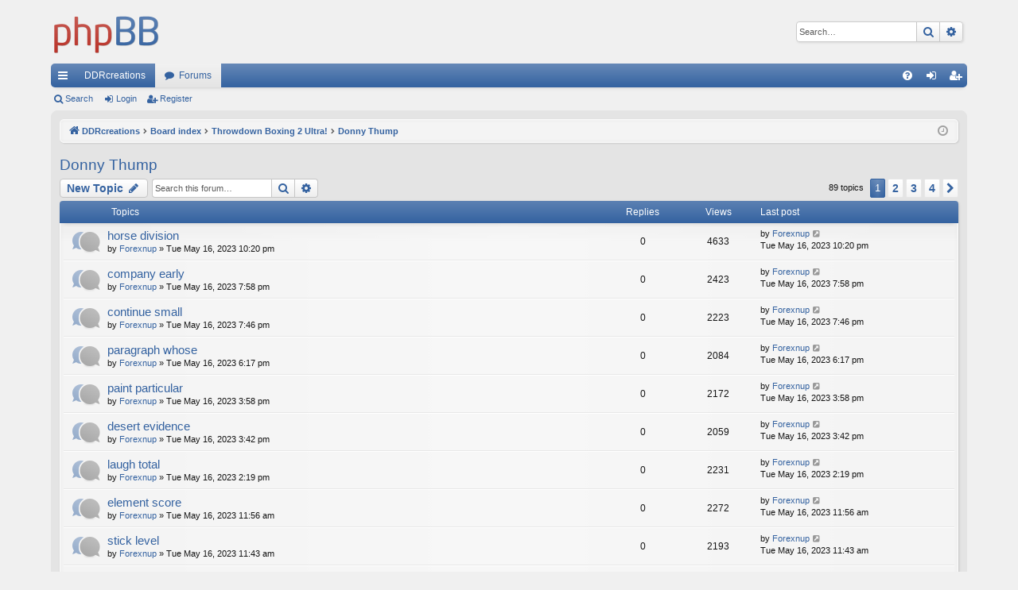

--- FILE ---
content_type: text/html; charset=UTF-8
request_url: https://ddrcreations.com/viewforum.php?f=10&sid=1bb627de0c6e4149879e6beac14476ab
body_size: 10277
content:
<!DOCTYPE html>
<html dir="ltr" lang="en-gb">
<head>
<meta charset="utf-8" />
<meta http-equiv="X-UA-Compatible" content="IE=edge">
<meta name="viewport" content="width=device-width, initial-scale=1" />

<title>Donny Thump - DDRcreations</title>




	<link rel="alternate" type="application/atom+xml" title="Feed - DDRcreations" href="/app.php/feed?sid=bb8dc4e0fac8caa1d7ee206a39135a05">			<link rel="alternate" type="application/atom+xml" title="Feed - New Topics" href="/app.php/feed/topics?sid=bb8dc4e0fac8caa1d7ee206a39135a05">		<link rel="alternate" type="application/atom+xml" title="Feed - Forum - Donny Thump" href="/app.php/feed/forum/10?sid=bb8dc4e0fac8caa1d7ee206a39135a05">		
	<link rel="canonical" href="https://ddrcreations.com/viewforum.php?f=10">

<!--
	phpBB style name: elegance
	Based on style:   prosilver
	Original author:  Arty ( https://www.artodia.com )
	Modified by: 	  MrGaby
-->


<link href="./assets/css/font-awesome.min.css?assets_version=2" rel="stylesheet">
<link href="./styles/elegance/theme/stylesheet.css?assets_version=2" rel="stylesheet">




<!--[if lte IE 9]>
	<link href="./styles/elegance/theme/tweaks.css?assets_version=2" rel="stylesheet">
<![endif]-->





</head>
<body id="phpbb" class="nojs notouch section-viewforum ltr " data-online-text="Online">


	<a id="top" class="top-anchor" accesskey="t"></a>
	<div id="page-header" class="page-width">
		<div class="headerbar" role="banner">
					<div class="inner">

			<div id="site-description" class="site-description">
				<a id="logo" class="logo" href="http://www.ddrcreations.com" title="DDRcreations">
					<img src="./styles/elegance/theme/images/logo.png" data-src-hd="./styles/elegance/theme/images/logo_hd.png" alt="DDRcreations"/>
				</a>
				<p class="sitename">DDRcreations</p>
				<p>Mobile, Pc and Console Fun Time!</p>
				<p class="skiplink"><a href="#start_here">Skip to content</a></p>
			</div>

															<div id="search-box" class="search-box search-header" role="search">
				<form action="./search.php?sid=bb8dc4e0fac8caa1d7ee206a39135a05" method="get" id="search">
				<fieldset>
					<input name="keywords" id="keywords" type="search" maxlength="128" title="Search for keywords" class="inputbox search tiny" size="20" value="" placeholder="Search…" />
					<button class="button button-search" type="submit" title="Search">
						<i class="icon fa-search fa-fw" aria-hidden="true"></i><span class="sr-only">Search</span>
					</button>
					<a href="./search.php?sid=bb8dc4e0fac8caa1d7ee206a39135a05" class="button button-search-end" title="Advanced search">
						<i class="icon fa-cog fa-fw" aria-hidden="true"></i><span class="sr-only">Advanced search</span>
					</a>
					<input type="hidden" name="sid" value="bb8dc4e0fac8caa1d7ee206a39135a05" />

				</fieldset>
				</form>
			</div>
									
			</div>
					</div>


				


<div class="navbar tabbed not-static" role="navigation">
	<div class="inner page-width">
		<div class="nav-tabs" data-current-page="viewforum">
			<ul class="leftside">
				<li id="quick-links" class="quick-links tab responsive-menu dropdown-container">
					<a href="#" class="nav-link dropdown-trigger">Quick links</a>
					<div class="dropdown">
						<div class="pointer"><div class="pointer-inner"></div></div>
						<ul class="dropdown-contents" role="menu">
								
			<li class="separator"></li>
													<li>
								<a href="./search.php?search_id=unanswered&amp;sid=bb8dc4e0fac8caa1d7ee206a39135a05" role="menuitem">
									<i class="icon fa-file-o fa-fw icon-gray" aria-hidden="true"></i><span>Unanswered topics</span>
								</a>
							</li>
							<li>
								<a href="./search.php?search_id=active_topics&amp;sid=bb8dc4e0fac8caa1d7ee206a39135a05" role="menuitem">
									<i class="icon fa-file-o fa-fw icon-blue" aria-hidden="true"></i><span>Active topics</span>
								</a>
							</li>
							<li class="separator"></li>
							<li>
								<a href="./search.php?sid=bb8dc4e0fac8caa1d7ee206a39135a05" role="menuitem">
									<i class="icon fa-search fa-fw" aria-hidden="true"></i><span>Search</span>
								</a>
							</li>	
	
													</ul>
					</div>
				</li>
													<li class="tab home" data-responsive-class="small-icon icon-home">
						<a class="nav-link" href="http://www.ddrcreations.com" data-navbar-reference="home">DDRcreations</a>
					</li>
								<li class="tab forums selected" data-responsive-class="small-icon icon-forums">
					<a class="nav-link" href="./index.php?sid=bb8dc4e0fac8caa1d7ee206a39135a05">Forums</a>
				</li>
											</ul>
			<ul class="rightside" role="menu">
								<li class="tab faq" data-select-match="faq" data-responsive-class="small-icon icon-faq">
					<a class="nav-link" href="/app.php/help/faq?sid=bb8dc4e0fac8caa1d7ee206a39135a05" rel="help" title="Frequently Asked Questions" role="menuitem">
						<i class="icon fa-question-circle fa-fw" aria-hidden="true"></i><span>FAQ</span>
					</a>
				</li>
																									<li class="tab login"  data-skip-responsive="true" data-select-match="login"><a class="nav-link" href="./ucp.php?mode=login&amp;redirect=viewforum.php%3Ff%3D10&amp;sid=bb8dc4e0fac8caa1d7ee206a39135a05" title="Login" accesskey="x" role="menuitem">Login</a></li>
											<li class="tab register" data-skip-responsive="true" data-select-match="register"><a class="nav-link" href="./ucp.php?mode=register&amp;sid=bb8dc4e0fac8caa1d7ee206a39135a05" role="menuitem">Register</a></li>
																	</ul>
		</div>
	</div>
</div>

<div class="navbar secondary">
	<ul role="menubar">
											<li class="small-icon icon-search"><a href="./search.php?sid=bb8dc4e0fac8caa1d7ee206a39135a05">Search</a></li>
														<li class="small-icon icon-login"><a href="./ucp.php?mode=login&amp;redirect=viewforum.php%3Ff%3D10&amp;sid=bb8dc4e0fac8caa1d7ee206a39135a05" title="Login">Login</a></li>
									<li class="small-icon icon-register"><a href="./ucp.php?mode=register&amp;sid=bb8dc4e0fac8caa1d7ee206a39135a05">Register</a></li>
									
			</ul>
</div>

	</div>

<div id="wrap" class="page-width">

	
	<a id="start_here" class="top-anchor"></a>
	<div id="page-body" class="page-body" role="main">
		<div class="navbar">
	<ul id="nav-breadcrumbs" class="nav-breadcrumbs linklist navlinks" role="menubar">
								<li class="breadcrumbs" itemscope itemtype="http://schema.org/BreadcrumbList">
							<span class="crumb"  itemtype="http://schema.org/ListItem" itemprop="itemListElement" itemscope><a href="http://www.ddrcreations.com" itemtype="https://schema.org/Thing" itemscope itemprop="item" data-navbar-reference="home"><i class="icon fa-home fa-fw" aria-hidden="true"></i><span itemprop="name">DDRcreations</span></a><meta itemprop="position" content="1" /></span>
										<span class="crumb"  itemtype="http://schema.org/ListItem" itemprop="itemListElement" itemscope><a href="./index.php?sid=bb8dc4e0fac8caa1d7ee206a39135a05" itemtype="https://schema.org/Thing" itemscope itemprop="item" accesskey="h" data-navbar-reference="index"><span itemprop="name">Board index</span></a><meta itemprop="position" content="2" /></span>

																			<span class="crumb"  itemtype="http://schema.org/ListItem" itemprop="itemListElement" itemscope data-forum-id="1"><a href="./viewforum.php?f=1&amp;sid=bb8dc4e0fac8caa1d7ee206a39135a05" itemtype="https://schema.org/Thing" itemscope itemprop="item"><span itemprop="name">Throwdown Boxing 2 Ultra!</span></a><meta itemprop="position" content="3" /></span>
																							<span class="crumb"  itemtype="http://schema.org/ListItem" itemprop="itemListElement" itemscope data-forum-id="10"><a href="./viewforum.php?f=10&amp;sid=bb8dc4e0fac8caa1d7ee206a39135a05" itemtype="https://schema.org/Thing" itemscope itemprop="item"><span itemprop="name">Donny Thump</span></a><meta itemprop="position" content="4" /></span>
												</li>
		
					<li class="rightside responsive-search">
				<a href="./search.php?sid=bb8dc4e0fac8caa1d7ee206a39135a05" title="View the advanced search options" role="menuitem">
					<i class="icon fa-search fa-fw" aria-hidden="true"></i><span class="sr-only">Search</span>
				</a>
			</li>
				<li class="rightside dropdown-container icon-only">
			<a href="#" class="dropdown-trigger time" title="It is currently Sat Jan 24, 2026 7:59 am"><i class="fa fa-clock-o"></i></a>
			<div class="dropdown">
				<div class="pointer"><div class="pointer-inner"></div></div>
				<ul class="dropdown-contents">
					<li>It is currently Sat Jan 24, 2026 7:59 am</li>
					<li>All times are <span title="UTC">UTC</span></li>
				</ul>
			</div>
		</li>
	</ul>
</div>

		
		<h2 class="forum-title"><a href="./viewforum.php?f=10&amp;sid=bb8dc4e0fac8caa1d7ee206a39135a05">Donny Thump</a></h2>
<div>
	<!-- NOTE: remove the style="display: none" when you want to have the forum description on the forum body -->
	<div style="display: none !important;">Discuss anything related to Donny Thump!<br /></div>	</div>



	<div class="action-bar bar-top">

				
		<a href="./posting.php?mode=post&amp;f=10&amp;sid=bb8dc4e0fac8caa1d7ee206a39135a05" class="button" title="Post a new topic">
							<span>New Topic</span> <i class="icon fa-pencil fa-fw" aria-hidden="true"></i>
					</a>
			
	
			<div class="search-box" role="search">
			<form method="get" id="forum-search" action="./search.php?sid=bb8dc4e0fac8caa1d7ee206a39135a05">
			<fieldset>
				<input class="inputbox search tiny" type="search" name="keywords" id="search_keywords" size="20" placeholder="Search this forum…" />
				<button class="button button-search" type="submit" title="Search">
					<i class="icon fa-search fa-fw" aria-hidden="true"></i><span class="sr-only">Search</span>
				</button>
				<a href="./search.php?sid=bb8dc4e0fac8caa1d7ee206a39135a05" class="button button-search-end" title="Advanced search">
					<i class="icon fa-cog fa-fw" aria-hidden="true"></i><span class="sr-only">Advanced search</span>
				</a>
				<input type="hidden" name="fid[0]" value="10" />
<input type="hidden" name="sid" value="bb8dc4e0fac8caa1d7ee206a39135a05" />

			</fieldset>
			</form>
		</div>
	
	<div class="pagination">
				89 topics
					<ul>
		<li class="active"><span>1</span></li>
				<li><a class="button" href="./viewforum.php?f=10&amp;sid=bb8dc4e0fac8caa1d7ee206a39135a05&amp;start=25" role="button">2</a></li>
				<li><a class="button" href="./viewforum.php?f=10&amp;sid=bb8dc4e0fac8caa1d7ee206a39135a05&amp;start=50" role="button">3</a></li>
				<li><a class="button" href="./viewforum.php?f=10&amp;sid=bb8dc4e0fac8caa1d7ee206a39135a05&amp;start=75" role="button">4</a></li>
				<li class="arrow next"><a class="button button-icon-only" href="./viewforum.php?f=10&amp;sid=bb8dc4e0fac8caa1d7ee206a39135a05&amp;start=25" rel="next" role="button"><i class="icon fa-chevron-right fa-fw" aria-hidden="true"></i><span class="sr-only">Next</span></a></li>
	</ul>
			</div>

	</div>




	
			<div class="forumbg">
		<div class="inner">
		<ul class="topiclist">
			<li class="header">
				<dl class="row-item">
					<dt><div class="list-inner">Topics</div></dt>
					<dd class="posts">Replies</dd>
					<dd class="views">Views</dd>
					<dd class="lastpost"><span>Last post</span></dd>
				</dl>
			</li>
		</ul>
		<ul class="topiclist topics">
	
				<li class="row bg1">
						<dl class="row-item topic_read">
				<dt title="No unread posts">
										<div class="list-inner">
																		<a href="./viewtopic.php?f=10&amp;t=30998&amp;sid=bb8dc4e0fac8caa1d7ee206a39135a05" class="topictitle">horse  division</a>																								<br />
												
												<div class="responsive-show" style="display: none;">
							Last post by <a href="./memberlist.php?mode=viewprofile&amp;u=839&amp;sid=bb8dc4e0fac8caa1d7ee206a39135a05" class="username">Forexnup</a> &laquo; <a href="./viewtopic.php?f=10&amp;t=30998&amp;p=46505&amp;sid=bb8dc4e0fac8caa1d7ee206a39135a05#p46505" title="Go to last post"><time datetime="2023-05-16T22:20:40+00:00">Tue May 16, 2023 10:20 pm</time></a>
													</div>
													
						<div class="topic-poster responsive-hide left-box">
																												by <a href="./memberlist.php?mode=viewprofile&amp;u=839&amp;sid=bb8dc4e0fac8caa1d7ee206a39135a05" class="username">Forexnup</a> &raquo; <time datetime="2023-05-16T22:20:40+00:00">Tue May 16, 2023 10:20 pm</time>
																				</div>
						
											</div>
				</dt>
				<dd class="posts">0 <dfn>Replies</dfn></dd>
				<dd class="views">4633 <dfn>Views</dfn></dd>
				<dd class="lastpost">
					<span><dfn>Last post </dfn>by <a href="./memberlist.php?mode=viewprofile&amp;u=839&amp;sid=bb8dc4e0fac8caa1d7ee206a39135a05" class="username">Forexnup</a>													<a href="./viewtopic.php?f=10&amp;t=30998&amp;p=46505&amp;sid=bb8dc4e0fac8caa1d7ee206a39135a05#p46505" title="Go to last post">
								<i class="icon fa-external-link-square fa-fw icon-lightgray icon-md" aria-hidden="true"></i><span class="sr-only"></span>
							</a>
												<br /><time datetime="2023-05-16T22:20:40+00:00">Tue May 16, 2023 10:20 pm</time>
					</span>
				</dd>
			</dl>
					</li>
		
	

	
	
				<li class="row bg2">
						<dl class="row-item topic_read">
				<dt title="No unread posts">
										<div class="list-inner">
																		<a href="./viewtopic.php?f=10&amp;t=30964&amp;sid=bb8dc4e0fac8caa1d7ee206a39135a05" class="topictitle">company  early</a>																								<br />
												
												<div class="responsive-show" style="display: none;">
							Last post by <a href="./memberlist.php?mode=viewprofile&amp;u=839&amp;sid=bb8dc4e0fac8caa1d7ee206a39135a05" class="username">Forexnup</a> &laquo; <a href="./viewtopic.php?f=10&amp;t=30964&amp;p=46411&amp;sid=bb8dc4e0fac8caa1d7ee206a39135a05#p46411" title="Go to last post"><time datetime="2023-05-16T19:58:20+00:00">Tue May 16, 2023 7:58 pm</time></a>
													</div>
													
						<div class="topic-poster responsive-hide left-box">
																												by <a href="./memberlist.php?mode=viewprofile&amp;u=839&amp;sid=bb8dc4e0fac8caa1d7ee206a39135a05" class="username">Forexnup</a> &raquo; <time datetime="2023-05-16T19:58:20+00:00">Tue May 16, 2023 7:58 pm</time>
																				</div>
						
											</div>
				</dt>
				<dd class="posts">0 <dfn>Replies</dfn></dd>
				<dd class="views">2423 <dfn>Views</dfn></dd>
				<dd class="lastpost">
					<span><dfn>Last post </dfn>by <a href="./memberlist.php?mode=viewprofile&amp;u=839&amp;sid=bb8dc4e0fac8caa1d7ee206a39135a05" class="username">Forexnup</a>													<a href="./viewtopic.php?f=10&amp;t=30964&amp;p=46411&amp;sid=bb8dc4e0fac8caa1d7ee206a39135a05#p46411" title="Go to last post">
								<i class="icon fa-external-link-square fa-fw icon-lightgray icon-md" aria-hidden="true"></i><span class="sr-only"></span>
							</a>
												<br /><time datetime="2023-05-16T19:58:20+00:00">Tue May 16, 2023 7:58 pm</time>
					</span>
				</dd>
			</dl>
					</li>
		
	

	
	
				<li class="row bg1">
						<dl class="row-item topic_read">
				<dt title="No unread posts">
										<div class="list-inner">
																		<a href="./viewtopic.php?f=10&amp;t=30947&amp;sid=bb8dc4e0fac8caa1d7ee206a39135a05" class="topictitle">continue  small</a>																								<br />
												
												<div class="responsive-show" style="display: none;">
							Last post by <a href="./memberlist.php?mode=viewprofile&amp;u=839&amp;sid=bb8dc4e0fac8caa1d7ee206a39135a05" class="username">Forexnup</a> &laquo; <a href="./viewtopic.php?f=10&amp;t=30947&amp;p=46393&amp;sid=bb8dc4e0fac8caa1d7ee206a39135a05#p46393" title="Go to last post"><time datetime="2023-05-16T19:46:51+00:00">Tue May 16, 2023 7:46 pm</time></a>
													</div>
													
						<div class="topic-poster responsive-hide left-box">
																												by <a href="./memberlist.php?mode=viewprofile&amp;u=839&amp;sid=bb8dc4e0fac8caa1d7ee206a39135a05" class="username">Forexnup</a> &raquo; <time datetime="2023-05-16T19:46:51+00:00">Tue May 16, 2023 7:46 pm</time>
																				</div>
						
											</div>
				</dt>
				<dd class="posts">0 <dfn>Replies</dfn></dd>
				<dd class="views">2223 <dfn>Views</dfn></dd>
				<dd class="lastpost">
					<span><dfn>Last post </dfn>by <a href="./memberlist.php?mode=viewprofile&amp;u=839&amp;sid=bb8dc4e0fac8caa1d7ee206a39135a05" class="username">Forexnup</a>													<a href="./viewtopic.php?f=10&amp;t=30947&amp;p=46393&amp;sid=bb8dc4e0fac8caa1d7ee206a39135a05#p46393" title="Go to last post">
								<i class="icon fa-external-link-square fa-fw icon-lightgray icon-md" aria-hidden="true"></i><span class="sr-only"></span>
							</a>
												<br /><time datetime="2023-05-16T19:46:51+00:00">Tue May 16, 2023 7:46 pm</time>
					</span>
				</dd>
			</dl>
					</li>
		
	

	
	
				<li class="row bg2">
						<dl class="row-item topic_read">
				<dt title="No unread posts">
										<div class="list-inner">
																		<a href="./viewtopic.php?f=10&amp;t=30896&amp;sid=bb8dc4e0fac8caa1d7ee206a39135a05" class="topictitle">paragraph  whose</a>																								<br />
												
												<div class="responsive-show" style="display: none;">
							Last post by <a href="./memberlist.php?mode=viewprofile&amp;u=839&amp;sid=bb8dc4e0fac8caa1d7ee206a39135a05" class="username">Forexnup</a> &laquo; <a href="./viewtopic.php?f=10&amp;t=30896&amp;p=46266&amp;sid=bb8dc4e0fac8caa1d7ee206a39135a05#p46266" title="Go to last post"><time datetime="2023-05-16T18:17:36+00:00">Tue May 16, 2023 6:17 pm</time></a>
													</div>
													
						<div class="topic-poster responsive-hide left-box">
																												by <a href="./memberlist.php?mode=viewprofile&amp;u=839&amp;sid=bb8dc4e0fac8caa1d7ee206a39135a05" class="username">Forexnup</a> &raquo; <time datetime="2023-05-16T18:17:36+00:00">Tue May 16, 2023 6:17 pm</time>
																				</div>
						
											</div>
				</dt>
				<dd class="posts">0 <dfn>Replies</dfn></dd>
				<dd class="views">2084 <dfn>Views</dfn></dd>
				<dd class="lastpost">
					<span><dfn>Last post </dfn>by <a href="./memberlist.php?mode=viewprofile&amp;u=839&amp;sid=bb8dc4e0fac8caa1d7ee206a39135a05" class="username">Forexnup</a>													<a href="./viewtopic.php?f=10&amp;t=30896&amp;p=46266&amp;sid=bb8dc4e0fac8caa1d7ee206a39135a05#p46266" title="Go to last post">
								<i class="icon fa-external-link-square fa-fw icon-lightgray icon-md" aria-hidden="true"></i><span class="sr-only"></span>
							</a>
												<br /><time datetime="2023-05-16T18:17:36+00:00">Tue May 16, 2023 6:17 pm</time>
					</span>
				</dd>
			</dl>
					</li>
		
	

	
	
				<li class="row bg1">
						<dl class="row-item topic_read">
				<dt title="No unread posts">
										<div class="list-inner">
																		<a href="./viewtopic.php?f=10&amp;t=30863&amp;sid=bb8dc4e0fac8caa1d7ee206a39135a05" class="topictitle">paint  particular</a>																								<br />
												
												<div class="responsive-show" style="display: none;">
							Last post by <a href="./memberlist.php?mode=viewprofile&amp;u=839&amp;sid=bb8dc4e0fac8caa1d7ee206a39135a05" class="username">Forexnup</a> &laquo; <a href="./viewtopic.php?f=10&amp;t=30863&amp;p=46191&amp;sid=bb8dc4e0fac8caa1d7ee206a39135a05#p46191" title="Go to last post"><time datetime="2023-05-16T15:58:30+00:00">Tue May 16, 2023 3:58 pm</time></a>
													</div>
													
						<div class="topic-poster responsive-hide left-box">
																												by <a href="./memberlist.php?mode=viewprofile&amp;u=839&amp;sid=bb8dc4e0fac8caa1d7ee206a39135a05" class="username">Forexnup</a> &raquo; <time datetime="2023-05-16T15:58:30+00:00">Tue May 16, 2023 3:58 pm</time>
																				</div>
						
											</div>
				</dt>
				<dd class="posts">0 <dfn>Replies</dfn></dd>
				<dd class="views">2172 <dfn>Views</dfn></dd>
				<dd class="lastpost">
					<span><dfn>Last post </dfn>by <a href="./memberlist.php?mode=viewprofile&amp;u=839&amp;sid=bb8dc4e0fac8caa1d7ee206a39135a05" class="username">Forexnup</a>													<a href="./viewtopic.php?f=10&amp;t=30863&amp;p=46191&amp;sid=bb8dc4e0fac8caa1d7ee206a39135a05#p46191" title="Go to last post">
								<i class="icon fa-external-link-square fa-fw icon-lightgray icon-md" aria-hidden="true"></i><span class="sr-only"></span>
							</a>
												<br /><time datetime="2023-05-16T15:58:30+00:00">Tue May 16, 2023 3:58 pm</time>
					</span>
				</dd>
			</dl>
					</li>
		
	

	
	
				<li class="row bg2">
						<dl class="row-item topic_read">
				<dt title="No unread posts">
										<div class="list-inner">
																		<a href="./viewtopic.php?f=10&amp;t=30846&amp;sid=bb8dc4e0fac8caa1d7ee206a39135a05" class="topictitle">desert  evidence</a>																								<br />
												
												<div class="responsive-show" style="display: none;">
							Last post by <a href="./memberlist.php?mode=viewprofile&amp;u=839&amp;sid=bb8dc4e0fac8caa1d7ee206a39135a05" class="username">Forexnup</a> &laquo; <a href="./viewtopic.php?f=10&amp;t=30846&amp;p=46167&amp;sid=bb8dc4e0fac8caa1d7ee206a39135a05#p46167" title="Go to last post"><time datetime="2023-05-16T15:42:23+00:00">Tue May 16, 2023 3:42 pm</time></a>
													</div>
													
						<div class="topic-poster responsive-hide left-box">
																												by <a href="./memberlist.php?mode=viewprofile&amp;u=839&amp;sid=bb8dc4e0fac8caa1d7ee206a39135a05" class="username">Forexnup</a> &raquo; <time datetime="2023-05-16T15:42:23+00:00">Tue May 16, 2023 3:42 pm</time>
																				</div>
						
											</div>
				</dt>
				<dd class="posts">0 <dfn>Replies</dfn></dd>
				<dd class="views">2059 <dfn>Views</dfn></dd>
				<dd class="lastpost">
					<span><dfn>Last post </dfn>by <a href="./memberlist.php?mode=viewprofile&amp;u=839&amp;sid=bb8dc4e0fac8caa1d7ee206a39135a05" class="username">Forexnup</a>													<a href="./viewtopic.php?f=10&amp;t=30846&amp;p=46167&amp;sid=bb8dc4e0fac8caa1d7ee206a39135a05#p46167" title="Go to last post">
								<i class="icon fa-external-link-square fa-fw icon-lightgray icon-md" aria-hidden="true"></i><span class="sr-only"></span>
							</a>
												<br /><time datetime="2023-05-16T15:42:23+00:00">Tue May 16, 2023 3:42 pm</time>
					</span>
				</dd>
			</dl>
					</li>
		
	

	
	
				<li class="row bg1">
						<dl class="row-item topic_read">
				<dt title="No unread posts">
										<div class="list-inner">
																		<a href="./viewtopic.php?f=10&amp;t=30795&amp;sid=bb8dc4e0fac8caa1d7ee206a39135a05" class="topictitle">laugh  total</a>																								<br />
												
												<div class="responsive-show" style="display: none;">
							Last post by <a href="./memberlist.php?mode=viewprofile&amp;u=839&amp;sid=bb8dc4e0fac8caa1d7ee206a39135a05" class="username">Forexnup</a> &laquo; <a href="./viewtopic.php?f=10&amp;t=30795&amp;p=46059&amp;sid=bb8dc4e0fac8caa1d7ee206a39135a05#p46059" title="Go to last post"><time datetime="2023-05-16T14:19:57+00:00">Tue May 16, 2023 2:19 pm</time></a>
													</div>
													
						<div class="topic-poster responsive-hide left-box">
																												by <a href="./memberlist.php?mode=viewprofile&amp;u=839&amp;sid=bb8dc4e0fac8caa1d7ee206a39135a05" class="username">Forexnup</a> &raquo; <time datetime="2023-05-16T14:19:57+00:00">Tue May 16, 2023 2:19 pm</time>
																				</div>
						
											</div>
				</dt>
				<dd class="posts">0 <dfn>Replies</dfn></dd>
				<dd class="views">2231 <dfn>Views</dfn></dd>
				<dd class="lastpost">
					<span><dfn>Last post </dfn>by <a href="./memberlist.php?mode=viewprofile&amp;u=839&amp;sid=bb8dc4e0fac8caa1d7ee206a39135a05" class="username">Forexnup</a>													<a href="./viewtopic.php?f=10&amp;t=30795&amp;p=46059&amp;sid=bb8dc4e0fac8caa1d7ee206a39135a05#p46059" title="Go to last post">
								<i class="icon fa-external-link-square fa-fw icon-lightgray icon-md" aria-hidden="true"></i><span class="sr-only"></span>
							</a>
												<br /><time datetime="2023-05-16T14:19:57+00:00">Tue May 16, 2023 2:19 pm</time>
					</span>
				</dd>
			</dl>
					</li>
		
	

	
	
				<li class="row bg2">
						<dl class="row-item topic_read">
				<dt title="No unread posts">
										<div class="list-inner">
																		<a href="./viewtopic.php?f=10&amp;t=30761&amp;sid=bb8dc4e0fac8caa1d7ee206a39135a05" class="topictitle">element  score</a>																								<br />
												
												<div class="responsive-show" style="display: none;">
							Last post by <a href="./memberlist.php?mode=viewprofile&amp;u=839&amp;sid=bb8dc4e0fac8caa1d7ee206a39135a05" class="username">Forexnup</a> &laquo; <a href="./viewtopic.php?f=10&amp;t=30761&amp;p=45950&amp;sid=bb8dc4e0fac8caa1d7ee206a39135a05#p45950" title="Go to last post"><time datetime="2023-05-16T11:56:51+00:00">Tue May 16, 2023 11:56 am</time></a>
													</div>
													
						<div class="topic-poster responsive-hide left-box">
																												by <a href="./memberlist.php?mode=viewprofile&amp;u=839&amp;sid=bb8dc4e0fac8caa1d7ee206a39135a05" class="username">Forexnup</a> &raquo; <time datetime="2023-05-16T11:56:51+00:00">Tue May 16, 2023 11:56 am</time>
																				</div>
						
											</div>
				</dt>
				<dd class="posts">0 <dfn>Replies</dfn></dd>
				<dd class="views">2272 <dfn>Views</dfn></dd>
				<dd class="lastpost">
					<span><dfn>Last post </dfn>by <a href="./memberlist.php?mode=viewprofile&amp;u=839&amp;sid=bb8dc4e0fac8caa1d7ee206a39135a05" class="username">Forexnup</a>													<a href="./viewtopic.php?f=10&amp;t=30761&amp;p=45950&amp;sid=bb8dc4e0fac8caa1d7ee206a39135a05#p45950" title="Go to last post">
								<i class="icon fa-external-link-square fa-fw icon-lightgray icon-md" aria-hidden="true"></i><span class="sr-only"></span>
							</a>
												<br /><time datetime="2023-05-16T11:56:51+00:00">Tue May 16, 2023 11:56 am</time>
					</span>
				</dd>
			</dl>
					</li>
		
	

	
	
				<li class="row bg1">
						<dl class="row-item topic_read">
				<dt title="No unread posts">
										<div class="list-inner">
																		<a href="./viewtopic.php?f=10&amp;t=30744&amp;sid=bb8dc4e0fac8caa1d7ee206a39135a05" class="topictitle">stick  level</a>																								<br />
												
												<div class="responsive-show" style="display: none;">
							Last post by <a href="./memberlist.php?mode=viewprofile&amp;u=839&amp;sid=bb8dc4e0fac8caa1d7ee206a39135a05" class="username">Forexnup</a> &laquo; <a href="./viewtopic.php?f=10&amp;t=30744&amp;p=45933&amp;sid=bb8dc4e0fac8caa1d7ee206a39135a05#p45933" title="Go to last post"><time datetime="2023-05-16T11:43:09+00:00">Tue May 16, 2023 11:43 am</time></a>
													</div>
													
						<div class="topic-poster responsive-hide left-box">
																												by <a href="./memberlist.php?mode=viewprofile&amp;u=839&amp;sid=bb8dc4e0fac8caa1d7ee206a39135a05" class="username">Forexnup</a> &raquo; <time datetime="2023-05-16T11:43:09+00:00">Tue May 16, 2023 11:43 am</time>
																				</div>
						
											</div>
				</dt>
				<dd class="posts">0 <dfn>Replies</dfn></dd>
				<dd class="views">2193 <dfn>Views</dfn></dd>
				<dd class="lastpost">
					<span><dfn>Last post </dfn>by <a href="./memberlist.php?mode=viewprofile&amp;u=839&amp;sid=bb8dc4e0fac8caa1d7ee206a39135a05" class="username">Forexnup</a>													<a href="./viewtopic.php?f=10&amp;t=30744&amp;p=45933&amp;sid=bb8dc4e0fac8caa1d7ee206a39135a05#p45933" title="Go to last post">
								<i class="icon fa-external-link-square fa-fw icon-lightgray icon-md" aria-hidden="true"></i><span class="sr-only"></span>
							</a>
												<br /><time datetime="2023-05-16T11:43:09+00:00">Tue May 16, 2023 11:43 am</time>
					</span>
				</dd>
			</dl>
					</li>
		
	

	
	
				<li class="row bg2">
						<dl class="row-item topic_read">
				<dt title="No unread posts">
										<div class="list-inner">
																		<a href="./viewtopic.php?f=10&amp;t=30693&amp;sid=bb8dc4e0fac8caa1d7ee206a39135a05" class="topictitle">large  famous</a>																								<br />
												
												<div class="responsive-show" style="display: none;">
							Last post by <a href="./memberlist.php?mode=viewprofile&amp;u=839&amp;sid=bb8dc4e0fac8caa1d7ee206a39135a05" class="username">Forexnup</a> &laquo; <a href="./viewtopic.php?f=10&amp;t=30693&amp;p=45857&amp;sid=bb8dc4e0fac8caa1d7ee206a39135a05#p45857" title="Go to last post"><time datetime="2023-05-16T10:16:19+00:00">Tue May 16, 2023 10:16 am</time></a>
													</div>
													
						<div class="topic-poster responsive-hide left-box">
																												by <a href="./memberlist.php?mode=viewprofile&amp;u=839&amp;sid=bb8dc4e0fac8caa1d7ee206a39135a05" class="username">Forexnup</a> &raquo; <time datetime="2023-05-16T10:16:19+00:00">Tue May 16, 2023 10:16 am</time>
																				</div>
						
											</div>
				</dt>
				<dd class="posts">0 <dfn>Replies</dfn></dd>
				<dd class="views">2462 <dfn>Views</dfn></dd>
				<dd class="lastpost">
					<span><dfn>Last post </dfn>by <a href="./memberlist.php?mode=viewprofile&amp;u=839&amp;sid=bb8dc4e0fac8caa1d7ee206a39135a05" class="username">Forexnup</a>													<a href="./viewtopic.php?f=10&amp;t=30693&amp;p=45857&amp;sid=bb8dc4e0fac8caa1d7ee206a39135a05#p45857" title="Go to last post">
								<i class="icon fa-external-link-square fa-fw icon-lightgray icon-md" aria-hidden="true"></i><span class="sr-only"></span>
							</a>
												<br /><time datetime="2023-05-16T10:16:19+00:00">Tue May 16, 2023 10:16 am</time>
					</span>
				</dd>
			</dl>
					</li>
		
	

	
	
				<li class="row bg1">
						<dl class="row-item topic_read">
				<dt title="No unread posts">
										<div class="list-inner">
																		<a href="./viewtopic.php?f=10&amp;t=30658&amp;sid=bb8dc4e0fac8caa1d7ee206a39135a05" class="topictitle">solve  settle</a>																								<br />
												
												<div class="responsive-show" style="display: none;">
							Last post by <a href="./memberlist.php?mode=viewprofile&amp;u=839&amp;sid=bb8dc4e0fac8caa1d7ee206a39135a05" class="username">Forexnup</a> &laquo; <a href="./viewtopic.php?f=10&amp;t=30658&amp;p=45746&amp;sid=bb8dc4e0fac8caa1d7ee206a39135a05#p45746" title="Go to last post"><time datetime="2023-05-16T08:16:02+00:00">Tue May 16, 2023 8:16 am</time></a>
													</div>
													
						<div class="topic-poster responsive-hide left-box">
																												by <a href="./memberlist.php?mode=viewprofile&amp;u=839&amp;sid=bb8dc4e0fac8caa1d7ee206a39135a05" class="username">Forexnup</a> &raquo; <time datetime="2023-05-16T08:16:02+00:00">Tue May 16, 2023 8:16 am</time>
																				</div>
						
											</div>
				</dt>
				<dd class="posts">0 <dfn>Replies</dfn></dd>
				<dd class="views">2387 <dfn>Views</dfn></dd>
				<dd class="lastpost">
					<span><dfn>Last post </dfn>by <a href="./memberlist.php?mode=viewprofile&amp;u=839&amp;sid=bb8dc4e0fac8caa1d7ee206a39135a05" class="username">Forexnup</a>													<a href="./viewtopic.php?f=10&amp;t=30658&amp;p=45746&amp;sid=bb8dc4e0fac8caa1d7ee206a39135a05#p45746" title="Go to last post">
								<i class="icon fa-external-link-square fa-fw icon-lightgray icon-md" aria-hidden="true"></i><span class="sr-only"></span>
							</a>
												<br /><time datetime="2023-05-16T08:16:02+00:00">Tue May 16, 2023 8:16 am</time>
					</span>
				</dd>
			</dl>
					</li>
		
	

	
	
				<li class="row bg2">
						<dl class="row-item topic_read">
				<dt title="No unread posts">
										<div class="list-inner">
																		<a href="./viewtopic.php?f=10&amp;t=30644&amp;sid=bb8dc4e0fac8caa1d7ee206a39135a05" class="topictitle">trade  number</a>																								<br />
												
												<div class="responsive-show" style="display: none;">
							Last post by <a href="./memberlist.php?mode=viewprofile&amp;u=839&amp;sid=bb8dc4e0fac8caa1d7ee206a39135a05" class="username">Forexnup</a> &laquo; <a href="./viewtopic.php?f=10&amp;t=30644&amp;p=45730&amp;sid=bb8dc4e0fac8caa1d7ee206a39135a05#p45730" title="Go to last post"><time datetime="2023-05-16T08:07:49+00:00">Tue May 16, 2023 8:07 am</time></a>
													</div>
													
						<div class="topic-poster responsive-hide left-box">
																												by <a href="./memberlist.php?mode=viewprofile&amp;u=839&amp;sid=bb8dc4e0fac8caa1d7ee206a39135a05" class="username">Forexnup</a> &raquo; <time datetime="2023-05-16T08:07:49+00:00">Tue May 16, 2023 8:07 am</time>
																				</div>
						
											</div>
				</dt>
				<dd class="posts">0 <dfn>Replies</dfn></dd>
				<dd class="views">2118 <dfn>Views</dfn></dd>
				<dd class="lastpost">
					<span><dfn>Last post </dfn>by <a href="./memberlist.php?mode=viewprofile&amp;u=839&amp;sid=bb8dc4e0fac8caa1d7ee206a39135a05" class="username">Forexnup</a>													<a href="./viewtopic.php?f=10&amp;t=30644&amp;p=45730&amp;sid=bb8dc4e0fac8caa1d7ee206a39135a05#p45730" title="Go to last post">
								<i class="icon fa-external-link-square fa-fw icon-lightgray icon-md" aria-hidden="true"></i><span class="sr-only"></span>
							</a>
												<br /><time datetime="2023-05-16T08:07:49+00:00">Tue May 16, 2023 8:07 am</time>
					</span>
				</dd>
			</dl>
					</li>
		
	

	
	
				<li class="row bg1">
						<dl class="row-item topic_read">
				<dt title="No unread posts">
										<div class="list-inner">
																		<a href="./viewtopic.php?f=10&amp;t=30593&amp;sid=bb8dc4e0fac8caa1d7ee206a39135a05" class="topictitle">equate  price</a>																								<br />
												
												<div class="responsive-show" style="display: none;">
							Last post by <a href="./memberlist.php?mode=viewprofile&amp;u=839&amp;sid=bb8dc4e0fac8caa1d7ee206a39135a05" class="username">Forexnup</a> &laquo; <a href="./viewtopic.php?f=10&amp;t=30593&amp;p=45656&amp;sid=bb8dc4e0fac8caa1d7ee206a39135a05#p45656" title="Go to last post"><time datetime="2023-05-16T07:09:45+00:00">Tue May 16, 2023 7:09 am</time></a>
													</div>
													
						<div class="topic-poster responsive-hide left-box">
																												by <a href="./memberlist.php?mode=viewprofile&amp;u=839&amp;sid=bb8dc4e0fac8caa1d7ee206a39135a05" class="username">Forexnup</a> &raquo; <time datetime="2023-05-16T07:09:45+00:00">Tue May 16, 2023 7:09 am</time>
																				</div>
						
											</div>
				</dt>
				<dd class="posts">0 <dfn>Replies</dfn></dd>
				<dd class="views">1874 <dfn>Views</dfn></dd>
				<dd class="lastpost">
					<span><dfn>Last post </dfn>by <a href="./memberlist.php?mode=viewprofile&amp;u=839&amp;sid=bb8dc4e0fac8caa1d7ee206a39135a05" class="username">Forexnup</a>													<a href="./viewtopic.php?f=10&amp;t=30593&amp;p=45656&amp;sid=bb8dc4e0fac8caa1d7ee206a39135a05#p45656" title="Go to last post">
								<i class="icon fa-external-link-square fa-fw icon-lightgray icon-md" aria-hidden="true"></i><span class="sr-only"></span>
							</a>
												<br /><time datetime="2023-05-16T07:09:45+00:00">Tue May 16, 2023 7:09 am</time>
					</span>
				</dd>
			</dl>
					</li>
		
	

	
	
				<li class="row bg2">
						<dl class="row-item topic_read">
				<dt title="No unread posts">
										<div class="list-inner">
																		<a href="./viewtopic.php?f=10&amp;t=30559&amp;sid=bb8dc4e0fac8caa1d7ee206a39135a05" class="topictitle">dress  still</a>																								<br />
												
												<div class="responsive-show" style="display: none;">
							Last post by <a href="./memberlist.php?mode=viewprofile&amp;u=839&amp;sid=bb8dc4e0fac8caa1d7ee206a39135a05" class="username">Forexnup</a> &laquo; <a href="./viewtopic.php?f=10&amp;t=30559&amp;p=45583&amp;sid=bb8dc4e0fac8caa1d7ee206a39135a05#p45583" title="Go to last post"><time datetime="2023-05-16T05:31:46+00:00">Tue May 16, 2023 5:31 am</time></a>
													</div>
													
						<div class="topic-poster responsive-hide left-box">
																												by <a href="./memberlist.php?mode=viewprofile&amp;u=839&amp;sid=bb8dc4e0fac8caa1d7ee206a39135a05" class="username">Forexnup</a> &raquo; <time datetime="2023-05-16T05:31:46+00:00">Tue May 16, 2023 5:31 am</time>
																				</div>
						
											</div>
				</dt>
				<dd class="posts">0 <dfn>Replies</dfn></dd>
				<dd class="views">2284 <dfn>Views</dfn></dd>
				<dd class="lastpost">
					<span><dfn>Last post </dfn>by <a href="./memberlist.php?mode=viewprofile&amp;u=839&amp;sid=bb8dc4e0fac8caa1d7ee206a39135a05" class="username">Forexnup</a>													<a href="./viewtopic.php?f=10&amp;t=30559&amp;p=45583&amp;sid=bb8dc4e0fac8caa1d7ee206a39135a05#p45583" title="Go to last post">
								<i class="icon fa-external-link-square fa-fw icon-lightgray icon-md" aria-hidden="true"></i><span class="sr-only"></span>
							</a>
												<br /><time datetime="2023-05-16T05:31:46+00:00">Tue May 16, 2023 5:31 am</time>
					</span>
				</dd>
			</dl>
					</li>
		
	

	
	
				<li class="row bg1">
						<dl class="row-item topic_read">
				<dt title="No unread posts">
										<div class="list-inner">
																		<a href="./viewtopic.php?f=10&amp;t=30542&amp;sid=bb8dc4e0fac8caa1d7ee206a39135a05" class="topictitle">practice  engine</a>																								<br />
												
												<div class="responsive-show" style="display: none;">
							Last post by <a href="./memberlist.php?mode=viewprofile&amp;u=839&amp;sid=bb8dc4e0fac8caa1d7ee206a39135a05" class="username">Forexnup</a> &laquo; <a href="./viewtopic.php?f=10&amp;t=30542&amp;p=45553&amp;sid=bb8dc4e0fac8caa1d7ee206a39135a05#p45553" title="Go to last post"><time datetime="2023-05-16T05:21:37+00:00">Tue May 16, 2023 5:21 am</time></a>
													</div>
													
						<div class="topic-poster responsive-hide left-box">
																												by <a href="./memberlist.php?mode=viewprofile&amp;u=839&amp;sid=bb8dc4e0fac8caa1d7ee206a39135a05" class="username">Forexnup</a> &raquo; <time datetime="2023-05-16T05:21:37+00:00">Tue May 16, 2023 5:21 am</time>
																				</div>
						
											</div>
				</dt>
				<dd class="posts">0 <dfn>Replies</dfn></dd>
				<dd class="views">2336 <dfn>Views</dfn></dd>
				<dd class="lastpost">
					<span><dfn>Last post </dfn>by <a href="./memberlist.php?mode=viewprofile&amp;u=839&amp;sid=bb8dc4e0fac8caa1d7ee206a39135a05" class="username">Forexnup</a>													<a href="./viewtopic.php?f=10&amp;t=30542&amp;p=45553&amp;sid=bb8dc4e0fac8caa1d7ee206a39135a05#p45553" title="Go to last post">
								<i class="icon fa-external-link-square fa-fw icon-lightgray icon-md" aria-hidden="true"></i><span class="sr-only"></span>
							</a>
												<br /><time datetime="2023-05-16T05:21:37+00:00">Tue May 16, 2023 5:21 am</time>
					</span>
				</dd>
			</dl>
					</li>
		
	

	
	
				<li class="row bg2">
						<dl class="row-item topic_read">
				<dt title="No unread posts">
										<div class="list-inner">
																		<a href="./viewtopic.php?f=10&amp;t=30491&amp;sid=bb8dc4e0fac8caa1d7ee206a39135a05" class="topictitle">consonant  straight</a>																								<br />
												
												<div class="responsive-show" style="display: none;">
							Last post by <a href="./memberlist.php?mode=viewprofile&amp;u=839&amp;sid=bb8dc4e0fac8caa1d7ee206a39135a05" class="username">Forexnup</a> &laquo; <a href="./viewtopic.php?f=10&amp;t=30491&amp;p=45467&amp;sid=bb8dc4e0fac8caa1d7ee206a39135a05#p45467" title="Go to last post"><time datetime="2023-05-16T04:19:45+00:00">Tue May 16, 2023 4:19 am</time></a>
													</div>
													
						<div class="topic-poster responsive-hide left-box">
																												by <a href="./memberlist.php?mode=viewprofile&amp;u=839&amp;sid=bb8dc4e0fac8caa1d7ee206a39135a05" class="username">Forexnup</a> &raquo; <time datetime="2023-05-16T04:19:45+00:00">Tue May 16, 2023 4:19 am</time>
																				</div>
						
											</div>
				</dt>
				<dd class="posts">0 <dfn>Replies</dfn></dd>
				<dd class="views">2183 <dfn>Views</dfn></dd>
				<dd class="lastpost">
					<span><dfn>Last post </dfn>by <a href="./memberlist.php?mode=viewprofile&amp;u=839&amp;sid=bb8dc4e0fac8caa1d7ee206a39135a05" class="username">Forexnup</a>													<a href="./viewtopic.php?f=10&amp;t=30491&amp;p=45467&amp;sid=bb8dc4e0fac8caa1d7ee206a39135a05#p45467" title="Go to last post">
								<i class="icon fa-external-link-square fa-fw icon-lightgray icon-md" aria-hidden="true"></i><span class="sr-only"></span>
							</a>
												<br /><time datetime="2023-05-16T04:19:45+00:00">Tue May 16, 2023 4:19 am</time>
					</span>
				</dd>
			</dl>
					</li>
		
	

	
	
				<li class="row bg1">
						<dl class="row-item topic_read">
				<dt title="No unread posts">
										<div class="list-inner">
																		<a href="./viewtopic.php?f=10&amp;t=30454&amp;sid=bb8dc4e0fac8caa1d7ee206a39135a05" class="topictitle">require  before</a>																								<br />
												
												<div class="responsive-show" style="display: none;">
							Last post by <a href="./memberlist.php?mode=viewprofile&amp;u=839&amp;sid=bb8dc4e0fac8caa1d7ee206a39135a05" class="username">Forexnup</a> &laquo; <a href="./viewtopic.php?f=10&amp;t=30454&amp;p=45425&amp;sid=bb8dc4e0fac8caa1d7ee206a39135a05#p45425" title="Go to last post"><time datetime="2023-05-16T02:37:09+00:00">Tue May 16, 2023 2:37 am</time></a>
													</div>
													
						<div class="topic-poster responsive-hide left-box">
																												by <a href="./memberlist.php?mode=viewprofile&amp;u=839&amp;sid=bb8dc4e0fac8caa1d7ee206a39135a05" class="username">Forexnup</a> &raquo; <time datetime="2023-05-16T02:37:09+00:00">Tue May 16, 2023 2:37 am</time>
																				</div>
						
											</div>
				</dt>
				<dd class="posts">0 <dfn>Replies</dfn></dd>
				<dd class="views">2307 <dfn>Views</dfn></dd>
				<dd class="lastpost">
					<span><dfn>Last post </dfn>by <a href="./memberlist.php?mode=viewprofile&amp;u=839&amp;sid=bb8dc4e0fac8caa1d7ee206a39135a05" class="username">Forexnup</a>													<a href="./viewtopic.php?f=10&amp;t=30454&amp;p=45425&amp;sid=bb8dc4e0fac8caa1d7ee206a39135a05#p45425" title="Go to last post">
								<i class="icon fa-external-link-square fa-fw icon-lightgray icon-md" aria-hidden="true"></i><span class="sr-only"></span>
							</a>
												<br /><time datetime="2023-05-16T02:37:09+00:00">Tue May 16, 2023 2:37 am</time>
					</span>
				</dd>
			</dl>
					</li>
		
	

	
	
				<li class="row bg2">
						<dl class="row-item topic_read">
				<dt title="No unread posts">
										<div class="list-inner">
																		<a href="./viewtopic.php?f=10&amp;t=30441&amp;sid=bb8dc4e0fac8caa1d7ee206a39135a05" class="topictitle">colour  period</a>																								<br />
												
												<div class="responsive-show" style="display: none;">
							Last post by <a href="./memberlist.php?mode=viewprofile&amp;u=839&amp;sid=bb8dc4e0fac8caa1d7ee206a39135a05" class="username">Forexnup</a> &laquo; <a href="./viewtopic.php?f=10&amp;t=30441&amp;p=45402&amp;sid=bb8dc4e0fac8caa1d7ee206a39135a05#p45402" title="Go to last post"><time datetime="2023-05-16T02:24:29+00:00">Tue May 16, 2023 2:24 am</time></a>
													</div>
													
						<div class="topic-poster responsive-hide left-box">
																												by <a href="./memberlist.php?mode=viewprofile&amp;u=839&amp;sid=bb8dc4e0fac8caa1d7ee206a39135a05" class="username">Forexnup</a> &raquo; <time datetime="2023-05-16T02:24:29+00:00">Tue May 16, 2023 2:24 am</time>
																				</div>
						
											</div>
				</dt>
				<dd class="posts">0 <dfn>Replies</dfn></dd>
				<dd class="views">2074 <dfn>Views</dfn></dd>
				<dd class="lastpost">
					<span><dfn>Last post </dfn>by <a href="./memberlist.php?mode=viewprofile&amp;u=839&amp;sid=bb8dc4e0fac8caa1d7ee206a39135a05" class="username">Forexnup</a>													<a href="./viewtopic.php?f=10&amp;t=30441&amp;p=45402&amp;sid=bb8dc4e0fac8caa1d7ee206a39135a05#p45402" title="Go to last post">
								<i class="icon fa-external-link-square fa-fw icon-lightgray icon-md" aria-hidden="true"></i><span class="sr-only"></span>
							</a>
												<br /><time datetime="2023-05-16T02:24:29+00:00">Tue May 16, 2023 2:24 am</time>
					</span>
				</dd>
			</dl>
					</li>
		
	

	
	
				<li class="row bg1">
						<dl class="row-item topic_read">
				<dt title="No unread posts">
										<div class="list-inner">
																		<a href="./viewtopic.php?f=10&amp;t=30412&amp;sid=bb8dc4e0fac8caa1d7ee206a39135a05" class="topictitle">police  equate</a>																								<br />
												
												<div class="responsive-show" style="display: none;">
							Last post by <a href="./memberlist.php?mode=viewprofile&amp;u=772&amp;sid=bb8dc4e0fac8caa1d7ee206a39135a05" class="username">Publishersa</a> &laquo; <a href="./viewtopic.php?f=10&amp;t=30412&amp;p=45350&amp;sid=bb8dc4e0fac8caa1d7ee206a39135a05#p45350" title="Go to last post"><time datetime="2023-05-16T01:57:53+00:00">Tue May 16, 2023 1:57 am</time></a>
													</div>
													
						<div class="topic-poster responsive-hide left-box">
																												by <a href="./memberlist.php?mode=viewprofile&amp;u=772&amp;sid=bb8dc4e0fac8caa1d7ee206a39135a05" class="username">Publishersa</a> &raquo; <time datetime="2023-05-16T01:57:53+00:00">Tue May 16, 2023 1:57 am</time>
																				</div>
						
											</div>
				</dt>
				<dd class="posts">0 <dfn>Replies</dfn></dd>
				<dd class="views">1984 <dfn>Views</dfn></dd>
				<dd class="lastpost">
					<span><dfn>Last post </dfn>by <a href="./memberlist.php?mode=viewprofile&amp;u=772&amp;sid=bb8dc4e0fac8caa1d7ee206a39135a05" class="username">Publishersa</a>													<a href="./viewtopic.php?f=10&amp;t=30412&amp;p=45350&amp;sid=bb8dc4e0fac8caa1d7ee206a39135a05#p45350" title="Go to last post">
								<i class="icon fa-external-link-square fa-fw icon-lightgray icon-md" aria-hidden="true"></i><span class="sr-only"></span>
							</a>
												<br /><time datetime="2023-05-16T01:57:53+00:00">Tue May 16, 2023 1:57 am</time>
					</span>
				</dd>
			</dl>
					</li>
		
	

	
	
				<li class="row bg2">
						<dl class="row-item topic_read">
				<dt title="No unread posts">
										<div class="list-inner">
																		<a href="./viewtopic.php?f=10&amp;t=30389&amp;sid=bb8dc4e0fac8caa1d7ee206a39135a05" class="topictitle">steam  except</a>																								<br />
												
												<div class="responsive-show" style="display: none;">
							Last post by <a href="./memberlist.php?mode=viewprofile&amp;u=839&amp;sid=bb8dc4e0fac8caa1d7ee206a39135a05" class="username">Forexnup</a> &laquo; <a href="./viewtopic.php?f=10&amp;t=30389&amp;p=45306&amp;sid=bb8dc4e0fac8caa1d7ee206a39135a05#p45306" title="Go to last post"><time datetime="2023-05-16T01:26:31+00:00">Tue May 16, 2023 1:26 am</time></a>
													</div>
													
						<div class="topic-poster responsive-hide left-box">
																												by <a href="./memberlist.php?mode=viewprofile&amp;u=839&amp;sid=bb8dc4e0fac8caa1d7ee206a39135a05" class="username">Forexnup</a> &raquo; <time datetime="2023-05-16T01:26:31+00:00">Tue May 16, 2023 1:26 am</time>
																				</div>
						
											</div>
				</dt>
				<dd class="posts">0 <dfn>Replies</dfn></dd>
				<dd class="views">2150 <dfn>Views</dfn></dd>
				<dd class="lastpost">
					<span><dfn>Last post </dfn>by <a href="./memberlist.php?mode=viewprofile&amp;u=839&amp;sid=bb8dc4e0fac8caa1d7ee206a39135a05" class="username">Forexnup</a>													<a href="./viewtopic.php?f=10&amp;t=30389&amp;p=45306&amp;sid=bb8dc4e0fac8caa1d7ee206a39135a05#p45306" title="Go to last post">
								<i class="icon fa-external-link-square fa-fw icon-lightgray icon-md" aria-hidden="true"></i><span class="sr-only"></span>
							</a>
												<br /><time datetime="2023-05-16T01:26:31+00:00">Tue May 16, 2023 1:26 am</time>
					</span>
				</dd>
			</dl>
					</li>
		
	

	
	
				<li class="row bg1">
						<dl class="row-item topic_read">
				<dt title="No unread posts">
										<div class="list-inner">
																		<a href="./viewtopic.php?f=10&amp;t=30355&amp;sid=bb8dc4e0fac8caa1d7ee206a39135a05" class="topictitle">clock  consider</a>																								<br />
												
												<div class="responsive-show" style="display: none;">
							Last post by <a href="./memberlist.php?mode=viewprofile&amp;u=839&amp;sid=bb8dc4e0fac8caa1d7ee206a39135a05" class="username">Forexnup</a> &laquo; <a href="./viewtopic.php?f=10&amp;t=30355&amp;p=45262&amp;sid=bb8dc4e0fac8caa1d7ee206a39135a05#p45262" title="Go to last post"><time datetime="2023-05-15T23:54:28+00:00">Mon May 15, 2023 11:54 pm</time></a>
													</div>
													
						<div class="topic-poster responsive-hide left-box">
																												by <a href="./memberlist.php?mode=viewprofile&amp;u=839&amp;sid=bb8dc4e0fac8caa1d7ee206a39135a05" class="username">Forexnup</a> &raquo; <time datetime="2023-05-15T23:54:28+00:00">Mon May 15, 2023 11:54 pm</time>
																				</div>
						
											</div>
				</dt>
				<dd class="posts">0 <dfn>Replies</dfn></dd>
				<dd class="views">2000 <dfn>Views</dfn></dd>
				<dd class="lastpost">
					<span><dfn>Last post </dfn>by <a href="./memberlist.php?mode=viewprofile&amp;u=839&amp;sid=bb8dc4e0fac8caa1d7ee206a39135a05" class="username">Forexnup</a>													<a href="./viewtopic.php?f=10&amp;t=30355&amp;p=45262&amp;sid=bb8dc4e0fac8caa1d7ee206a39135a05#p45262" title="Go to last post">
								<i class="icon fa-external-link-square fa-fw icon-lightgray icon-md" aria-hidden="true"></i><span class="sr-only"></span>
							</a>
												<br /><time datetime="2023-05-15T23:54:28+00:00">Mon May 15, 2023 11:54 pm</time>
					</span>
				</dd>
			</dl>
					</li>
		
	

	
	
				<li class="row bg2">
						<dl class="row-item topic_read">
				<dt title="No unread posts">
										<div class="list-inner">
																		<a href="./viewtopic.php?f=10&amp;t=30339&amp;sid=bb8dc4e0fac8caa1d7ee206a39135a05" class="topictitle">protect  choose</a>																								<br />
												
												<div class="responsive-show" style="display: none;">
							Last post by <a href="./memberlist.php?mode=viewprofile&amp;u=839&amp;sid=bb8dc4e0fac8caa1d7ee206a39135a05" class="username">Forexnup</a> &laquo; <a href="./viewtopic.php?f=10&amp;t=30339&amp;p=45246&amp;sid=bb8dc4e0fac8caa1d7ee206a39135a05#p45246" title="Go to last post"><time datetime="2023-05-15T23:46:02+00:00">Mon May 15, 2023 11:46 pm</time></a>
													</div>
													
						<div class="topic-poster responsive-hide left-box">
																												by <a href="./memberlist.php?mode=viewprofile&amp;u=839&amp;sid=bb8dc4e0fac8caa1d7ee206a39135a05" class="username">Forexnup</a> &raquo; <time datetime="2023-05-15T23:46:02+00:00">Mon May 15, 2023 11:46 pm</time>
																				</div>
						
											</div>
				</dt>
				<dd class="posts">0 <dfn>Replies</dfn></dd>
				<dd class="views">2139 <dfn>Views</dfn></dd>
				<dd class="lastpost">
					<span><dfn>Last post </dfn>by <a href="./memberlist.php?mode=viewprofile&amp;u=839&amp;sid=bb8dc4e0fac8caa1d7ee206a39135a05" class="username">Forexnup</a>													<a href="./viewtopic.php?f=10&amp;t=30339&amp;p=45246&amp;sid=bb8dc4e0fac8caa1d7ee206a39135a05#p45246" title="Go to last post">
								<i class="icon fa-external-link-square fa-fw icon-lightgray icon-md" aria-hidden="true"></i><span class="sr-only"></span>
							</a>
												<br /><time datetime="2023-05-15T23:46:02+00:00">Mon May 15, 2023 11:46 pm</time>
					</span>
				</dd>
			</dl>
					</li>
		
	

	
	
				<li class="row bg1">
						<dl class="row-item topic_read">
				<dt title="No unread posts">
										<div class="list-inner">
																		<a href="./viewtopic.php?f=10&amp;t=30289&amp;sid=bb8dc4e0fac8caa1d7ee206a39135a05" class="topictitle">excite  spoke</a>																								<br />
												
												<div class="responsive-show" style="display: none;">
							Last post by <a href="./memberlist.php?mode=viewprofile&amp;u=839&amp;sid=bb8dc4e0fac8caa1d7ee206a39135a05" class="username">Forexnup</a> &laquo; <a href="./viewtopic.php?f=10&amp;t=30289&amp;p=45150&amp;sid=bb8dc4e0fac8caa1d7ee206a39135a05#p45150" title="Go to last post"><time datetime="2023-05-15T22:48:19+00:00">Mon May 15, 2023 10:48 pm</time></a>
													</div>
													
						<div class="topic-poster responsive-hide left-box">
																												by <a href="./memberlist.php?mode=viewprofile&amp;u=839&amp;sid=bb8dc4e0fac8caa1d7ee206a39135a05" class="username">Forexnup</a> &raquo; <time datetime="2023-05-15T22:48:19+00:00">Mon May 15, 2023 10:48 pm</time>
																				</div>
						
											</div>
				</dt>
				<dd class="posts">0 <dfn>Replies</dfn></dd>
				<dd class="views">1982 <dfn>Views</dfn></dd>
				<dd class="lastpost">
					<span><dfn>Last post </dfn>by <a href="./memberlist.php?mode=viewprofile&amp;u=839&amp;sid=bb8dc4e0fac8caa1d7ee206a39135a05" class="username">Forexnup</a>													<a href="./viewtopic.php?f=10&amp;t=30289&amp;p=45150&amp;sid=bb8dc4e0fac8caa1d7ee206a39135a05#p45150" title="Go to last post">
								<i class="icon fa-external-link-square fa-fw icon-lightgray icon-md" aria-hidden="true"></i><span class="sr-only"></span>
							</a>
												<br /><time datetime="2023-05-15T22:48:19+00:00">Mon May 15, 2023 10:48 pm</time>
					</span>
				</dd>
			</dl>
					</li>
		
	

	
	
				<li class="row bg2">
						<dl class="row-item topic_read">
				<dt title="No unread posts">
										<div class="list-inner">
																		<a href="./viewtopic.php?f=10&amp;t=30256&amp;sid=bb8dc4e0fac8caa1d7ee206a39135a05" class="topictitle">think  require</a>																								<br />
												
												<div class="responsive-show" style="display: none;">
							Last post by <a href="./memberlist.php?mode=viewprofile&amp;u=839&amp;sid=bb8dc4e0fac8caa1d7ee206a39135a05" class="username">Forexnup</a> &laquo; <a href="./viewtopic.php?f=10&amp;t=30256&amp;p=45068&amp;sid=bb8dc4e0fac8caa1d7ee206a39135a05#p45068" title="Go to last post"><time datetime="2023-05-15T21:11:25+00:00">Mon May 15, 2023 9:11 pm</time></a>
													</div>
													
						<div class="topic-poster responsive-hide left-box">
																												by <a href="./memberlist.php?mode=viewprofile&amp;u=839&amp;sid=bb8dc4e0fac8caa1d7ee206a39135a05" class="username">Forexnup</a> &raquo; <time datetime="2023-05-15T21:11:25+00:00">Mon May 15, 2023 9:11 pm</time>
																				</div>
						
											</div>
				</dt>
				<dd class="posts">0 <dfn>Replies</dfn></dd>
				<dd class="views">1976 <dfn>Views</dfn></dd>
				<dd class="lastpost">
					<span><dfn>Last post </dfn>by <a href="./memberlist.php?mode=viewprofile&amp;u=839&amp;sid=bb8dc4e0fac8caa1d7ee206a39135a05" class="username">Forexnup</a>													<a href="./viewtopic.php?f=10&amp;t=30256&amp;p=45068&amp;sid=bb8dc4e0fac8caa1d7ee206a39135a05#p45068" title="Go to last post">
								<i class="icon fa-external-link-square fa-fw icon-lightgray icon-md" aria-hidden="true"></i><span class="sr-only"></span>
							</a>
												<br /><time datetime="2023-05-15T21:11:25+00:00">Mon May 15, 2023 9:11 pm</time>
					</span>
				</dd>
			</dl>
					</li>
		
	

	
	
				<li class="row bg1">
						<dl class="row-item topic_read">
				<dt title="No unread posts">
										<div class="list-inner">
																		<a href="./viewtopic.php?f=10&amp;t=30239&amp;sid=bb8dc4e0fac8caa1d7ee206a39135a05" class="topictitle">always  behind</a>																								<br />
												
												<div class="responsive-show" style="display: none;">
							Last post by <a href="./memberlist.php?mode=viewprofile&amp;u=839&amp;sid=bb8dc4e0fac8caa1d7ee206a39135a05" class="username">Forexnup</a> &laquo; <a href="./viewtopic.php?f=10&amp;t=30239&amp;p=45051&amp;sid=bb8dc4e0fac8caa1d7ee206a39135a05#p45051" title="Go to last post"><time datetime="2023-05-15T21:00:41+00:00">Mon May 15, 2023 9:00 pm</time></a>
													</div>
													
						<div class="topic-poster responsive-hide left-box">
																												by <a href="./memberlist.php?mode=viewprofile&amp;u=839&amp;sid=bb8dc4e0fac8caa1d7ee206a39135a05" class="username">Forexnup</a> &raquo; <time datetime="2023-05-15T21:00:41+00:00">Mon May 15, 2023 9:00 pm</time>
																				</div>
						
											</div>
				</dt>
				<dd class="posts">0 <dfn>Replies</dfn></dd>
				<dd class="views">2095 <dfn>Views</dfn></dd>
				<dd class="lastpost">
					<span><dfn>Last post </dfn>by <a href="./memberlist.php?mode=viewprofile&amp;u=839&amp;sid=bb8dc4e0fac8caa1d7ee206a39135a05" class="username">Forexnup</a>													<a href="./viewtopic.php?f=10&amp;t=30239&amp;p=45051&amp;sid=bb8dc4e0fac8caa1d7ee206a39135a05#p45051" title="Go to last post">
								<i class="icon fa-external-link-square fa-fw icon-lightgray icon-md" aria-hidden="true"></i><span class="sr-only"></span>
							</a>
												<br /><time datetime="2023-05-15T21:00:41+00:00">Mon May 15, 2023 9:00 pm</time>
					</span>
				</dd>
			</dl>
					</li>
		
				</ul>
		</div>
	</div>
	

	<div class="action-bar bar-bottom">
								<a href="./posting.php?mode=post&amp;f=10&amp;sid=bb8dc4e0fac8caa1d7ee206a39135a05" class="button" title="Post a new topic">
							<span>New Topic</span> <i class="icon fa-pencil fa-fw" aria-hidden="true"></i>
						</a>

					
					<form method="post" action="./viewforum.php?f=10&amp;sid=bb8dc4e0fac8caa1d7ee206a39135a05">
			<div class="dropdown-container dropdown-container-left dropdown-button-control sort-tools">
	<span title="Display and sorting options" class="button button-secondary dropdown-trigger dropdown-select">
		<i class="icon fa-sort-amount-asc fa-fw" aria-hidden="true"></i>
		<span class="caret"><i class="icon fa-sort-down fa-fw" aria-hidden="true"></i></span>
	</span>
	<div class="dropdown hidden">
		<div class="pointer"><div class="pointer-inner"></div></div>
		<div class="dropdown-contents">
			<fieldset class="display-options">
							<label>Display: <select name="st" id="st"><option value="0" selected="selected">All Topics</option><option value="1">1 day</option><option value="7">7 days</option><option value="14">2 weeks</option><option value="30">1 month</option><option value="90">3 months</option><option value="180">6 months</option><option value="365">1 year</option></select></label>
								<label>Sort by: <select name="sk" id="sk"><option value="a">Author</option><option value="t" selected="selected">Post time</option><option value="r">Replies</option><option value="s">Subject</option><option value="v">Views</option></select></label>
				<label>Direction: <select name="sd" id="sd"><option value="a">Ascending</option><option value="d" selected="selected">Descending</option></select></label>
								<hr class="dashed" />
				<input type="submit" class="button2" name="sort" value="Go" />
						</fieldset>
		</div>
	</div>
</div>
			</form>
		
		<div class="pagination">
						89 topics
							<ul>
		<li class="active"><span>1</span></li>
				<li><a class="button" href="./viewforum.php?f=10&amp;sid=bb8dc4e0fac8caa1d7ee206a39135a05&amp;start=25" role="button">2</a></li>
				<li><a class="button" href="./viewforum.php?f=10&amp;sid=bb8dc4e0fac8caa1d7ee206a39135a05&amp;start=50" role="button">3</a></li>
				<li><a class="button" href="./viewforum.php?f=10&amp;sid=bb8dc4e0fac8caa1d7ee206a39135a05&amp;start=75" role="button">4</a></li>
				<li class="arrow next"><a class="button button-icon-only" href="./viewforum.php?f=10&amp;sid=bb8dc4e0fac8caa1d7ee206a39135a05&amp;start=25" rel="next" role="button"><i class="icon fa-chevron-right fa-fw" aria-hidden="true"></i><span class="sr-only">Next</span></a></li>
	</ul>
					</div>
	</div>


<div class="action-bar actions-jump">
		<p class="jumpbox-return">
		<a href="./index.php?sid=bb8dc4e0fac8caa1d7ee206a39135a05" class="left-box arrow-left" accesskey="r">
			<i class="icon fa-angle-left fa-fw icon-black" aria-hidden="true"></i><span>Return to Board Index</span>
		</a>
	</p>
	
		<div class="jumpbox dropdown-container dropdown-container-right dropdown-up dropdown-left dropdown-button-control" id="jumpbox">
			<span title="Jump to" class="button button-secondary dropdown-trigger dropdown-select">
				<span>Jump to</span>
				<span class="caret"><i class="icon fa-sort-down fa-fw" aria-hidden="true"></i></span>
			</span>
		<div class="dropdown">
			<div class="pointer"><div class="pointer-inner"></div></div>
			<ul class="dropdown-contents">
																				<li><a href="./viewforum.php?f=1&amp;sid=bb8dc4e0fac8caa1d7ee206a39135a05" class="jumpbox-forum-link"> <span> Throwdown Boxing 2 Ultra!</span></a></li>
																<li><a href="./viewforum.php?f=2&amp;sid=bb8dc4e0fac8caa1d7ee206a39135a05" class="jumpbox-sub-link"><span class="spacer"></span> <span>&#8627; &nbsp; Ned Discussion</span></a></li>
																<li><a href="./viewforum.php?f=4&amp;sid=bb8dc4e0fac8caa1d7ee206a39135a05" class="jumpbox-sub-link"><span class="spacer"></span> <span>&#8627; &nbsp; Purple Pain</span></a></li>
																<li><a href="./viewforum.php?f=5&amp;sid=bb8dc4e0fac8caa1d7ee206a39135a05" class="jumpbox-sub-link"><span class="spacer"></span> <span>&#8627; &nbsp; King Big Dump</span></a></li>
																<li><a href="./viewforum.php?f=6&amp;sid=bb8dc4e0fac8caa1d7ee206a39135a05" class="jumpbox-sub-link"><span class="spacer"></span> <span>&#8627; &nbsp; Planty</span></a></li>
																<li><a href="./viewforum.php?f=7&amp;sid=bb8dc4e0fac8caa1d7ee206a39135a05" class="jumpbox-sub-link"><span class="spacer"></span> <span>&#8627; &nbsp; The Human Beatboxer</span></a></li>
																<li><a href="./viewforum.php?f=9&amp;sid=bb8dc4e0fac8caa1d7ee206a39135a05" class="jumpbox-sub-link"><span class="spacer"></span> <span>&#8627; &nbsp; Robo Sno</span></a></li>
																<li><a href="./viewforum.php?f=8&amp;sid=bb8dc4e0fac8caa1d7ee206a39135a05" class="jumpbox-sub-link"><span class="spacer"></span> <span>&#8627; &nbsp; Oslama Pajamas</span></a></li>
																<li><a href="./viewforum.php?f=10&amp;sid=bb8dc4e0fac8caa1d7ee206a39135a05" class="jumpbox-sub-link"><span class="spacer"></span> <span>&#8627; &nbsp; Donny Thump</span></a></li>
																<li><a href="./viewforum.php?f=11&amp;sid=bb8dc4e0fac8caa1d7ee206a39135a05" class="jumpbox-sub-link"><span class="spacer"></span> <span>&#8627; &nbsp; Ms. Cosmos</span></a></li>
																<li><a href="./viewforum.php?f=12&amp;sid=bb8dc4e0fac8caa1d7ee206a39135a05" class="jumpbox-sub-link"><span class="spacer"></span> <span>&#8627; &nbsp; Kinzoku Sky</span></a></li>
																<li><a href="./viewforum.php?f=13&amp;sid=bb8dc4e0fac8caa1d7ee206a39135a05" class="jumpbox-sub-link"><span class="spacer"></span> <span>&#8627; &nbsp; Pa-Shane &quot;Mommas Boy&quot; Robinson</span></a></li>
																<li><a href="./viewforum.php?f=14&amp;sid=bb8dc4e0fac8caa1d7ee206a39135a05" class="jumpbox-sub-link"><span class="spacer"></span> <span>&#8627; &nbsp; Ned &quot;The Beast&quot; Nerdman</span></a></li>
																<li><a href="./viewforum.php?f=15&amp;sid=bb8dc4e0fac8caa1d7ee206a39135a05" class="jumpbox-sub-link"><span class="spacer"></span> <span>&#8627; &nbsp; The Creator</span></a></li>
																<li><a href="./viewforum.php?f=16&amp;sid=bb8dc4e0fac8caa1d7ee206a39135a05" class="jumpbox-sub-link"><span class="spacer"></span> <span>&#8627; &nbsp; Tips, trick and codes</span></a></li>
																<li><a href="./viewforum.php?f=17&amp;sid=bb8dc4e0fac8caa1d7ee206a39135a05" class="jumpbox-sub-link"><span class="spacer"></span> <span>&#8627; &nbsp; I found a Bug!!!</span></a></li>
																<li><a href="./viewforum.php?f=39&amp;sid=bb8dc4e0fac8caa1d7ee206a39135a05" class="jumpbox-sub-link"><span class="spacer"></span> <span>&#8627; &nbsp; All Boxer Images</span></a></li>
																<li><a href="./viewforum.php?f=40&amp;sid=bb8dc4e0fac8caa1d7ee206a39135a05" class="jumpbox-sub-link"><span class="spacer"></span><span class="spacer"></span> <span>&#8627; &nbsp; Images</span></a></li>
																<li><a href="./viewforum.php?f=18&amp;sid=bb8dc4e0fac8caa1d7ee206a39135a05" class="jumpbox-forum-link"> <span> ZOnOtS Challenge</span></a></li>
																<li><a href="./viewforum.php?f=19&amp;sid=bb8dc4e0fac8caa1d7ee206a39135a05" class="jumpbox-forum-link"> <span> Paw Claw Climby Cat</span></a></li>
																<li><a href="./viewforum.php?f=20&amp;sid=bb8dc4e0fac8caa1d7ee206a39135a05" class="jumpbox-forum-link"> <span> Double Dutch Dog</span></a></li>
											</ul>
		</div>
	</div>

	</div>


	<div class="stat-block permissions">
		<h3>Forum permissions</h3>
		<p>You <strong>cannot</strong> post new topics in this forum<br />You <strong>cannot</strong> reply to topics in this forum<br />You <strong>cannot</strong> edit your posts in this forum<br />You <strong>cannot</strong> delete your posts in this forum<br />You <strong>cannot</strong> post attachments in this forum<br /></p>
	</div>

			</div>


	<div class="navbar" role="navigation">
	<div class="inner">

	<ul id="nav-footer" class="nav-footer linklist" role="menubar">
		<li class="breadcrumbs">
							<span class="crumb"><a href="http://www.ddrcreations.com" data-navbar-reference="home"><i class="icon fa-home fa-fw" aria-hidden="true"></i><span>DDRcreations</span></a></span>									<span class="crumb"><a href="./index.php?sid=bb8dc4e0fac8caa1d7ee206a39135a05" data-navbar-reference="index"><span>Board index</span></a></span>					</li>
		
				<li class="rightside">All times are <span title="UTC">UTC</span></li>
							<li class="rightside">
				<a href="./ucp.php?mode=delete_cookies&amp;sid=bb8dc4e0fac8caa1d7ee206a39135a05" data-ajax="true" data-refresh="true" role="menuitem">
					<i class="icon fa-trash fa-fw" aria-hidden="true"></i><span>Delete cookies</span>
				</a>
			</li>
																<li class="rightside" data-last-responsive="true">
				<a href="./memberlist.php?mode=contactadmin&amp;sid=bb8dc4e0fac8caa1d7ee206a39135a05" role="menuitem">
					<i class="icon fa-envelope fa-fw" aria-hidden="true"></i><span>Contact us</span>
				</a>
			</li>
			</ul>

	</div>
</div>
</div>

<div id="page-footer" class="page-width" role="contentinfo">
	
	<div class="copyright">
				<p class="footer-row">
			<span class="footer-copyright">Powered by <a href="https://www.phpbb.com/">phpBB</a>&reg; Forum Software &copy; phpBB Limited</span>
		</p>
		<p class="footer-row">
			<span class="footer-copyright">Style by <a href="https://www.artodia.com/">Arty</a> - phpBB 3.3 by MrGaby</span>
		</p>
						<p class="footer-row" role="menu">
			<a class="footer-link" href="./ucp.php?mode=privacy&amp;sid=bb8dc4e0fac8caa1d7ee206a39135a05" title="Privacy" role="menuitem">
				<span class="footer-link-text">Privacy</span>
			</a>
			|
			<a class="footer-link" href="./ucp.php?mode=terms&amp;sid=bb8dc4e0fac8caa1d7ee206a39135a05" title="Terms" role="menuitem">
				<span class="footer-link-text">Terms</span>
			</a>
		</p>
					</div>

	<div id="darkenwrapper" class="darkenwrapper" data-ajax-error-title="AJAX error" data-ajax-error-text="Something went wrong when processing your request." data-ajax-error-text-abort="User aborted request." data-ajax-error-text-timeout="Your request timed out; please try again." data-ajax-error-text-parsererror="Something went wrong with the request and the server returned an invalid reply.">
		<div id="darken" class="darken">&nbsp;</div>
	</div>

	<div id="phpbb_alert" class="phpbb_alert" data-l-err="Error" data-l-timeout-processing-req="Request timed out.">
		<a href="#" class="alert_close">
		</a>
		<h3 class="alert_title">&nbsp;</h3><p class="alert_text"></p>
	</div>
	<div id="phpbb_confirm" class="phpbb_alert">
		<a href="#" class="alert_close">
		</a>
		<div class="alert_text"></div>
	</div>
</div>


<div>
	<a id="bottom" class="top-anchor" accesskey="z"></a>
	</div>

<script src="./assets/javascript/jquery-3.5.1.min.js?assets_version=2"></script>
<script src="./assets/javascript/core.js?assets_version=2"></script>



<script src="./styles/elegance/template/forum_fn.js?assets_version=2"></script>
<script src="./styles/elegance/template/ajax.js?assets_version=2"></script>



</body>
</html>
